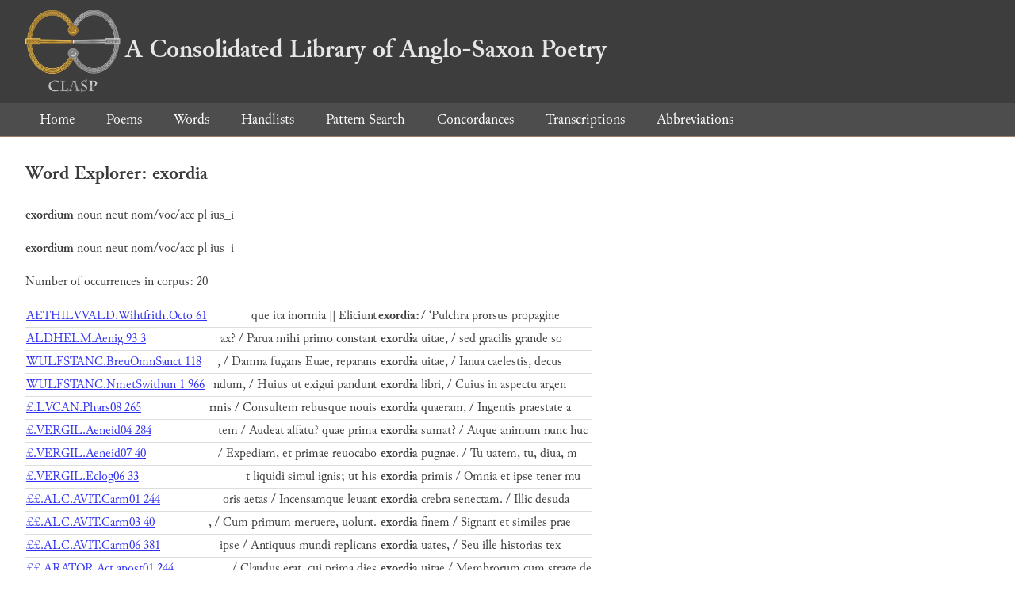

--- FILE ---
content_type: text/html; charset=utf-8
request_url: https://clasp.ell.ox.ac.uk/db-latest/word/lat/exordia
body_size: 1995
content:
<!DOCTYPE html>
<head>
	<meta charset="UTF-8">
	<title>CLASP</title>
	<link rel="stylesheet" href="/db-latest/style.css" />
	<link rel="icon" type="image/svg+xml" href="/db-latest/logo.svg" />
</head>

<body>

<header>
<h1><a href="/db-latest/"><img src="/db-latest/logo-alt.png" />A Consolidated Library of Anglo-Saxon Poetry</a></h1>
</header>


<nav>
<a href="/db-latest/">Home</a>
<a href="/db-latest/poem/">Poems</a>
<a href="/db-latest/wordlists/">Words</a>
<a href="/db-latest/handlists/">Handlists</a>
<a href="/db-latest/patternsearch/">Pattern Search</a>
<a href="/db-latest/poemwordlist/">Concordances</a>
<a href="/db-latest/transcriptions/">Transcriptions</a>
<a href="/db-latest/abbreviations/">Abbreviations</a>
</nav>






<section>
<h2>Word Explorer: exordia</h2>
<p>
<b>exordium</b>
 <span title="Type">noun</span> 



 <span title="Gender">neut</span> 
 <span title="Case">nom/voc/acc</span> 


 <span title="Number">pl</span> 
 <span title="Stemtype">ius_i</span> 


</p>

<p>
<b>exordium</b>
 <span title="Type">noun</span> 



 <span title="Gender">neut</span> 
 <span title="Case">nom/voc/acc</span> 


 <span title="Number">pl</span> 
 <span title="Stemtype">ius_i</span> 


</p>

<p>Number of occurrences in corpus: 20</p>
<table class="wordusages">
		<tr>
			<td class="poemid"><a href="/db-latest/poem/AETHILVVALD.Wihtfrith.Octo#61">AETHILVVALD.Wihtfrith.Octo 61
			</a></td>
			<td class="before">que ita inormia  ||  Eliciunt  </td>
			<td class="rawword">exordia:</td>
			<td class="after">  / ‘Pulchra prorsus propagine </td>
		</tr>

		<tr>
			<td class="poemid"><a href="/db-latest/poem/ALDHELM.Aenig#642">ALDHELM.Aenig 93 3
			</a></td>
			<td class="before">ax? / Parua mihi primo constant  </td>
			<td class="rawword">exordia</td>
			<td class="after">  uitae, / sed gracilis grande so</td>
		</tr>

		<tr>
			<td class="poemid"><a href="/db-latest/poem/WULFSTANC.BreuOmnSanct#118">WULFSTANC.BreuOmnSanct 118
			</a></td>
			<td class="before">, / Damna fugans Euae, reparans  </td>
			<td class="rawword">exordia</td>
			<td class="after">  uitae, / Ianua caelestis, decus</td>
		</tr>

		<tr>
			<td class="poemid"><a href="/db-latest/poem/WULFSTANC.NmetSwithun#1553">WULFSTANC.NmetSwithun 1 966
			</a></td>
			<td class="before">ndum, / Huius ut exigui pandunt  </td>
			<td class="rawword">exordia</td>
			<td class="after">  libri, / Cuius in aspectu argen</td>
		</tr>

		<tr>
			<td class="poemid"><a href="/db-latest/poem/%c2%a3.LVCAN.Phars08#265">£.LVCAN.Phars08 265
			</a></td>
			<td class="before">rmis / Consultem rebusque nouis  </td>
			<td class="rawword">exordia</td>
			<td class="after">  quaeram, / Ingentis praestate a</td>
		</tr>

		<tr>
			<td class="poemid"><a href="/db-latest/poem/%c2%a3.VERGIL.Aeneid04#284">£.VERGIL.Aeneid04 284
			</a></td>
			<td class="before">tem / Audeat affatu? quae prima  </td>
			<td class="rawword">exordia</td>
			<td class="after">  sumat? / Atque animum nunc huc </td>
		</tr>

		<tr>
			<td class="poemid"><a href="/db-latest/poem/%c2%a3.VERGIL.Aeneid07#40">£.VERGIL.Aeneid07 40
			</a></td>
			<td class="before"> / Expediam, et primae reuocabo  </td>
			<td class="rawword">exordia</td>
			<td class="after">  pugnae. / Tu uatem, tu, diua, m</td>
		</tr>

		<tr>
			<td class="poemid"><a href="/db-latest/poem/%c2%a3.VERGIL.Eclog06#33">£.VERGIL.Eclog06 33
			</a></td>
			<td class="before">t liquidi simul ignis; ut his  </td>
			<td class="rawword">exordia</td>
			<td class="after">  primis / Omnia et ipse tener mu</td>
		</tr>

		<tr>
			<td class="poemid"><a href="/db-latest/poem/%c2%a3%c2%a3.ALC.AVIT.Carm01#244">££.ALC.AVIT.Carm01 244
			</a></td>
			<td class="before">oris aetas / Incensamque leuant  </td>
			<td class="rawword">exordia</td>
			<td class="after">  crebra senectam. / Illic desuda</td>
		</tr>

		<tr>
			<td class="poemid"><a href="/db-latest/poem/%c2%a3%c2%a3.ALC.AVIT.Carm03#40">££.ALC.AVIT.Carm03 40
			</a></td>
			<td class="before">, / Cum primum meruere, uolunt.  </td>
			<td class="rawword">exordia</td>
			<td class="after">  finem / Signant et similes prae</td>
		</tr>

		<tr>
			<td class="poemid"><a href="/db-latest/poem/%c2%a3%c2%a3.ALC.AVIT.Carm06#381">££.ALC.AVIT.Carm06 381
			</a></td>
			<td class="before">ipse / Antiquus mundi replicans  </td>
			<td class="rawword">exordia</td>
			<td class="after">  uates, / Seu ille historias tex</td>
		</tr>

		<tr>
			<td class="poemid"><a href="/db-latest/poem/%c2%a3%c2%a3.ARATOR.Act.apost01#244">££.ARATOR.Act.apost01 244
			</a></td>
			<td class="before"> / Claudus erat, cui prima dies  </td>
			<td class="rawword">exordia</td>
			<td class="after">  uitae / Membrorum cum strage de</td>
		</tr>

		<tr>
			<td class="poemid"><a href="/db-latest/poem/%c2%a3%c2%a3.CAEL.SED.Carm.pasch01#364">££.CAEL.SED.Carm.pasch01 364
			</a></td>
			<td class="before"> / Hinc igitur ueteris recolens  </td>
			<td class="rawword">exordia</td>
			<td class="after">  mortis / Ad uitam properabo nou</td>
		</tr>

		<tr>
			<td class="poemid"><a href="/db-latest/poem/%c2%a3%c2%a3.CYPR.GALL.Hept02.Exod#979">££.CYPR.GALL.Hept02.Exod 979
			</a></td>
			<td class="before">s. / Primitias operum messisque  </td>
			<td class="rawword">exordia</td>
			<td class="after">  nosce / Festa tibi, quotiens se</td>
		</tr>

		<tr>
			<td class="poemid"><a href="/db-latest/poem/%c2%a3%c2%a3.DRACONT.Laud.Dei.2#29">££.DRACONT.Laud.Dei.2 29
			</a></td>
			<td class="before">, / Te pariter dominum, qui das  </td>
			<td class="rawword">exordia</td>
			<td class="after">  rebus / Et finem, sine fine par</td>
		</tr>

		<tr>
			<td class="poemid"><a href="/db-latest/poem/%c2%a3%c2%a3.DRACONT.Laud.Dei.2#30">££.DRACONT.Laud.Dei.2 30
			</a></td>
			<td class="before">us / Et finem, sine fine parens  </td>
			<td class="rawword">exordia</td>
			<td class="after">  nescis, / Spes hominum, rerum p</td>
		</tr>

		<tr>
			<td class="poemid"><a href="/db-latest/poem/%c2%a3%c2%a3.IVVENC.Euang02#186">££.IVVENC.Euang02 186
			</a></td>
			<td class="before"> / Reddita ni penetret nascendi  </td>
			<td class="rawword">exordia</td>
			<td class="after">  rursus / Atque nouam capiat diu</td>
		</tr>

		<tr>
			<td class="poemid"><a href="/db-latest/poem/%c2%a3%c2%a3.IVVENC.Euang02#190">££.IVVENC.Euang02 190
			</a></td>
			<td class="before">Quis poterit coeptae reuocare  </td>
			<td class="rawword">exordia</td>
			<td class="after">  uitae? / An rursus senior matri</td>
		</tr>

		<tr>
			<td class="poemid"><a href="/db-latest/poem/%c2%a3%c2%a3.IVVENC.Euang02#200">££.IVVENC.Euang02 200
			</a></td>
			<td class="before">Iactat, sed nescis, quae sint  </td>
			<td class="rawword">exordia</td>
			<td class="after">  uocis, / Quamque petant eius cu</td>
		</tr>

		<tr>
			<td class="poemid"><a href="/db-latest/poem/%c2%a3%c2%a3.PRVD.Apoth#169">££.PRVD.Apoth 169
			</a></td>
			<td class="before">acta, / Exuit antiquae corrupta  </td>
			<td class="rawword">exordia</td>
			<td class="after">  uitae, / Immortale bonum propri</td>
		</tr>

</table>

</section>




</body>

</html>

